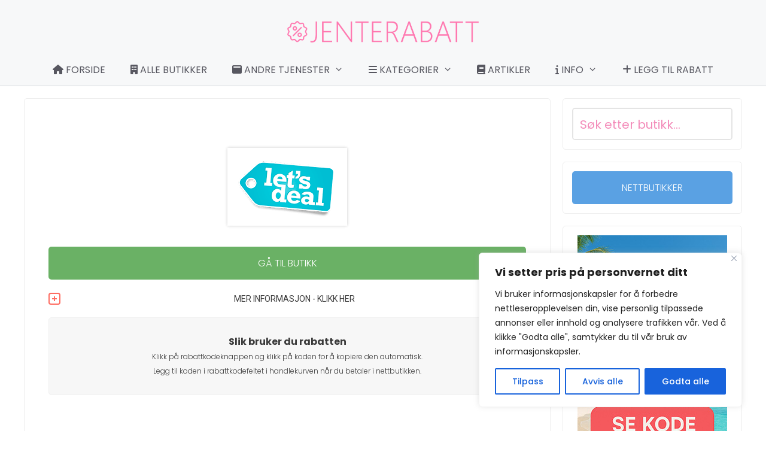

--- FILE ---
content_type: text/html; charset=utf-8
request_url: https://www.google.com/recaptcha/api2/anchor?ar=1&k=6LfzWrEUAAAAAHn9ivLLlCsflfvtjKWa0oVX37HS&co=aHR0cHM6Ly93d3cuamVudGVyYWJhdHQuY29tOjQ0Mw..&hl=en&v=N67nZn4AqZkNcbeMu4prBgzg&size=invisible&anchor-ms=20000&execute-ms=30000&cb=51hpv8gzkuik
body_size: 48977
content:
<!DOCTYPE HTML><html dir="ltr" lang="en"><head><meta http-equiv="Content-Type" content="text/html; charset=UTF-8">
<meta http-equiv="X-UA-Compatible" content="IE=edge">
<title>reCAPTCHA</title>
<style type="text/css">
/* cyrillic-ext */
@font-face {
  font-family: 'Roboto';
  font-style: normal;
  font-weight: 400;
  font-stretch: 100%;
  src: url(//fonts.gstatic.com/s/roboto/v48/KFO7CnqEu92Fr1ME7kSn66aGLdTylUAMa3GUBHMdazTgWw.woff2) format('woff2');
  unicode-range: U+0460-052F, U+1C80-1C8A, U+20B4, U+2DE0-2DFF, U+A640-A69F, U+FE2E-FE2F;
}
/* cyrillic */
@font-face {
  font-family: 'Roboto';
  font-style: normal;
  font-weight: 400;
  font-stretch: 100%;
  src: url(//fonts.gstatic.com/s/roboto/v48/KFO7CnqEu92Fr1ME7kSn66aGLdTylUAMa3iUBHMdazTgWw.woff2) format('woff2');
  unicode-range: U+0301, U+0400-045F, U+0490-0491, U+04B0-04B1, U+2116;
}
/* greek-ext */
@font-face {
  font-family: 'Roboto';
  font-style: normal;
  font-weight: 400;
  font-stretch: 100%;
  src: url(//fonts.gstatic.com/s/roboto/v48/KFO7CnqEu92Fr1ME7kSn66aGLdTylUAMa3CUBHMdazTgWw.woff2) format('woff2');
  unicode-range: U+1F00-1FFF;
}
/* greek */
@font-face {
  font-family: 'Roboto';
  font-style: normal;
  font-weight: 400;
  font-stretch: 100%;
  src: url(//fonts.gstatic.com/s/roboto/v48/KFO7CnqEu92Fr1ME7kSn66aGLdTylUAMa3-UBHMdazTgWw.woff2) format('woff2');
  unicode-range: U+0370-0377, U+037A-037F, U+0384-038A, U+038C, U+038E-03A1, U+03A3-03FF;
}
/* math */
@font-face {
  font-family: 'Roboto';
  font-style: normal;
  font-weight: 400;
  font-stretch: 100%;
  src: url(//fonts.gstatic.com/s/roboto/v48/KFO7CnqEu92Fr1ME7kSn66aGLdTylUAMawCUBHMdazTgWw.woff2) format('woff2');
  unicode-range: U+0302-0303, U+0305, U+0307-0308, U+0310, U+0312, U+0315, U+031A, U+0326-0327, U+032C, U+032F-0330, U+0332-0333, U+0338, U+033A, U+0346, U+034D, U+0391-03A1, U+03A3-03A9, U+03B1-03C9, U+03D1, U+03D5-03D6, U+03F0-03F1, U+03F4-03F5, U+2016-2017, U+2034-2038, U+203C, U+2040, U+2043, U+2047, U+2050, U+2057, U+205F, U+2070-2071, U+2074-208E, U+2090-209C, U+20D0-20DC, U+20E1, U+20E5-20EF, U+2100-2112, U+2114-2115, U+2117-2121, U+2123-214F, U+2190, U+2192, U+2194-21AE, U+21B0-21E5, U+21F1-21F2, U+21F4-2211, U+2213-2214, U+2216-22FF, U+2308-230B, U+2310, U+2319, U+231C-2321, U+2336-237A, U+237C, U+2395, U+239B-23B7, U+23D0, U+23DC-23E1, U+2474-2475, U+25AF, U+25B3, U+25B7, U+25BD, U+25C1, U+25CA, U+25CC, U+25FB, U+266D-266F, U+27C0-27FF, U+2900-2AFF, U+2B0E-2B11, U+2B30-2B4C, U+2BFE, U+3030, U+FF5B, U+FF5D, U+1D400-1D7FF, U+1EE00-1EEFF;
}
/* symbols */
@font-face {
  font-family: 'Roboto';
  font-style: normal;
  font-weight: 400;
  font-stretch: 100%;
  src: url(//fonts.gstatic.com/s/roboto/v48/KFO7CnqEu92Fr1ME7kSn66aGLdTylUAMaxKUBHMdazTgWw.woff2) format('woff2');
  unicode-range: U+0001-000C, U+000E-001F, U+007F-009F, U+20DD-20E0, U+20E2-20E4, U+2150-218F, U+2190, U+2192, U+2194-2199, U+21AF, U+21E6-21F0, U+21F3, U+2218-2219, U+2299, U+22C4-22C6, U+2300-243F, U+2440-244A, U+2460-24FF, U+25A0-27BF, U+2800-28FF, U+2921-2922, U+2981, U+29BF, U+29EB, U+2B00-2BFF, U+4DC0-4DFF, U+FFF9-FFFB, U+10140-1018E, U+10190-1019C, U+101A0, U+101D0-101FD, U+102E0-102FB, U+10E60-10E7E, U+1D2C0-1D2D3, U+1D2E0-1D37F, U+1F000-1F0FF, U+1F100-1F1AD, U+1F1E6-1F1FF, U+1F30D-1F30F, U+1F315, U+1F31C, U+1F31E, U+1F320-1F32C, U+1F336, U+1F378, U+1F37D, U+1F382, U+1F393-1F39F, U+1F3A7-1F3A8, U+1F3AC-1F3AF, U+1F3C2, U+1F3C4-1F3C6, U+1F3CA-1F3CE, U+1F3D4-1F3E0, U+1F3ED, U+1F3F1-1F3F3, U+1F3F5-1F3F7, U+1F408, U+1F415, U+1F41F, U+1F426, U+1F43F, U+1F441-1F442, U+1F444, U+1F446-1F449, U+1F44C-1F44E, U+1F453, U+1F46A, U+1F47D, U+1F4A3, U+1F4B0, U+1F4B3, U+1F4B9, U+1F4BB, U+1F4BF, U+1F4C8-1F4CB, U+1F4D6, U+1F4DA, U+1F4DF, U+1F4E3-1F4E6, U+1F4EA-1F4ED, U+1F4F7, U+1F4F9-1F4FB, U+1F4FD-1F4FE, U+1F503, U+1F507-1F50B, U+1F50D, U+1F512-1F513, U+1F53E-1F54A, U+1F54F-1F5FA, U+1F610, U+1F650-1F67F, U+1F687, U+1F68D, U+1F691, U+1F694, U+1F698, U+1F6AD, U+1F6B2, U+1F6B9-1F6BA, U+1F6BC, U+1F6C6-1F6CF, U+1F6D3-1F6D7, U+1F6E0-1F6EA, U+1F6F0-1F6F3, U+1F6F7-1F6FC, U+1F700-1F7FF, U+1F800-1F80B, U+1F810-1F847, U+1F850-1F859, U+1F860-1F887, U+1F890-1F8AD, U+1F8B0-1F8BB, U+1F8C0-1F8C1, U+1F900-1F90B, U+1F93B, U+1F946, U+1F984, U+1F996, U+1F9E9, U+1FA00-1FA6F, U+1FA70-1FA7C, U+1FA80-1FA89, U+1FA8F-1FAC6, U+1FACE-1FADC, U+1FADF-1FAE9, U+1FAF0-1FAF8, U+1FB00-1FBFF;
}
/* vietnamese */
@font-face {
  font-family: 'Roboto';
  font-style: normal;
  font-weight: 400;
  font-stretch: 100%;
  src: url(//fonts.gstatic.com/s/roboto/v48/KFO7CnqEu92Fr1ME7kSn66aGLdTylUAMa3OUBHMdazTgWw.woff2) format('woff2');
  unicode-range: U+0102-0103, U+0110-0111, U+0128-0129, U+0168-0169, U+01A0-01A1, U+01AF-01B0, U+0300-0301, U+0303-0304, U+0308-0309, U+0323, U+0329, U+1EA0-1EF9, U+20AB;
}
/* latin-ext */
@font-face {
  font-family: 'Roboto';
  font-style: normal;
  font-weight: 400;
  font-stretch: 100%;
  src: url(//fonts.gstatic.com/s/roboto/v48/KFO7CnqEu92Fr1ME7kSn66aGLdTylUAMa3KUBHMdazTgWw.woff2) format('woff2');
  unicode-range: U+0100-02BA, U+02BD-02C5, U+02C7-02CC, U+02CE-02D7, U+02DD-02FF, U+0304, U+0308, U+0329, U+1D00-1DBF, U+1E00-1E9F, U+1EF2-1EFF, U+2020, U+20A0-20AB, U+20AD-20C0, U+2113, U+2C60-2C7F, U+A720-A7FF;
}
/* latin */
@font-face {
  font-family: 'Roboto';
  font-style: normal;
  font-weight: 400;
  font-stretch: 100%;
  src: url(//fonts.gstatic.com/s/roboto/v48/KFO7CnqEu92Fr1ME7kSn66aGLdTylUAMa3yUBHMdazQ.woff2) format('woff2');
  unicode-range: U+0000-00FF, U+0131, U+0152-0153, U+02BB-02BC, U+02C6, U+02DA, U+02DC, U+0304, U+0308, U+0329, U+2000-206F, U+20AC, U+2122, U+2191, U+2193, U+2212, U+2215, U+FEFF, U+FFFD;
}
/* cyrillic-ext */
@font-face {
  font-family: 'Roboto';
  font-style: normal;
  font-weight: 500;
  font-stretch: 100%;
  src: url(//fonts.gstatic.com/s/roboto/v48/KFO7CnqEu92Fr1ME7kSn66aGLdTylUAMa3GUBHMdazTgWw.woff2) format('woff2');
  unicode-range: U+0460-052F, U+1C80-1C8A, U+20B4, U+2DE0-2DFF, U+A640-A69F, U+FE2E-FE2F;
}
/* cyrillic */
@font-face {
  font-family: 'Roboto';
  font-style: normal;
  font-weight: 500;
  font-stretch: 100%;
  src: url(//fonts.gstatic.com/s/roboto/v48/KFO7CnqEu92Fr1ME7kSn66aGLdTylUAMa3iUBHMdazTgWw.woff2) format('woff2');
  unicode-range: U+0301, U+0400-045F, U+0490-0491, U+04B0-04B1, U+2116;
}
/* greek-ext */
@font-face {
  font-family: 'Roboto';
  font-style: normal;
  font-weight: 500;
  font-stretch: 100%;
  src: url(//fonts.gstatic.com/s/roboto/v48/KFO7CnqEu92Fr1ME7kSn66aGLdTylUAMa3CUBHMdazTgWw.woff2) format('woff2');
  unicode-range: U+1F00-1FFF;
}
/* greek */
@font-face {
  font-family: 'Roboto';
  font-style: normal;
  font-weight: 500;
  font-stretch: 100%;
  src: url(//fonts.gstatic.com/s/roboto/v48/KFO7CnqEu92Fr1ME7kSn66aGLdTylUAMa3-UBHMdazTgWw.woff2) format('woff2');
  unicode-range: U+0370-0377, U+037A-037F, U+0384-038A, U+038C, U+038E-03A1, U+03A3-03FF;
}
/* math */
@font-face {
  font-family: 'Roboto';
  font-style: normal;
  font-weight: 500;
  font-stretch: 100%;
  src: url(//fonts.gstatic.com/s/roboto/v48/KFO7CnqEu92Fr1ME7kSn66aGLdTylUAMawCUBHMdazTgWw.woff2) format('woff2');
  unicode-range: U+0302-0303, U+0305, U+0307-0308, U+0310, U+0312, U+0315, U+031A, U+0326-0327, U+032C, U+032F-0330, U+0332-0333, U+0338, U+033A, U+0346, U+034D, U+0391-03A1, U+03A3-03A9, U+03B1-03C9, U+03D1, U+03D5-03D6, U+03F0-03F1, U+03F4-03F5, U+2016-2017, U+2034-2038, U+203C, U+2040, U+2043, U+2047, U+2050, U+2057, U+205F, U+2070-2071, U+2074-208E, U+2090-209C, U+20D0-20DC, U+20E1, U+20E5-20EF, U+2100-2112, U+2114-2115, U+2117-2121, U+2123-214F, U+2190, U+2192, U+2194-21AE, U+21B0-21E5, U+21F1-21F2, U+21F4-2211, U+2213-2214, U+2216-22FF, U+2308-230B, U+2310, U+2319, U+231C-2321, U+2336-237A, U+237C, U+2395, U+239B-23B7, U+23D0, U+23DC-23E1, U+2474-2475, U+25AF, U+25B3, U+25B7, U+25BD, U+25C1, U+25CA, U+25CC, U+25FB, U+266D-266F, U+27C0-27FF, U+2900-2AFF, U+2B0E-2B11, U+2B30-2B4C, U+2BFE, U+3030, U+FF5B, U+FF5D, U+1D400-1D7FF, U+1EE00-1EEFF;
}
/* symbols */
@font-face {
  font-family: 'Roboto';
  font-style: normal;
  font-weight: 500;
  font-stretch: 100%;
  src: url(//fonts.gstatic.com/s/roboto/v48/KFO7CnqEu92Fr1ME7kSn66aGLdTylUAMaxKUBHMdazTgWw.woff2) format('woff2');
  unicode-range: U+0001-000C, U+000E-001F, U+007F-009F, U+20DD-20E0, U+20E2-20E4, U+2150-218F, U+2190, U+2192, U+2194-2199, U+21AF, U+21E6-21F0, U+21F3, U+2218-2219, U+2299, U+22C4-22C6, U+2300-243F, U+2440-244A, U+2460-24FF, U+25A0-27BF, U+2800-28FF, U+2921-2922, U+2981, U+29BF, U+29EB, U+2B00-2BFF, U+4DC0-4DFF, U+FFF9-FFFB, U+10140-1018E, U+10190-1019C, U+101A0, U+101D0-101FD, U+102E0-102FB, U+10E60-10E7E, U+1D2C0-1D2D3, U+1D2E0-1D37F, U+1F000-1F0FF, U+1F100-1F1AD, U+1F1E6-1F1FF, U+1F30D-1F30F, U+1F315, U+1F31C, U+1F31E, U+1F320-1F32C, U+1F336, U+1F378, U+1F37D, U+1F382, U+1F393-1F39F, U+1F3A7-1F3A8, U+1F3AC-1F3AF, U+1F3C2, U+1F3C4-1F3C6, U+1F3CA-1F3CE, U+1F3D4-1F3E0, U+1F3ED, U+1F3F1-1F3F3, U+1F3F5-1F3F7, U+1F408, U+1F415, U+1F41F, U+1F426, U+1F43F, U+1F441-1F442, U+1F444, U+1F446-1F449, U+1F44C-1F44E, U+1F453, U+1F46A, U+1F47D, U+1F4A3, U+1F4B0, U+1F4B3, U+1F4B9, U+1F4BB, U+1F4BF, U+1F4C8-1F4CB, U+1F4D6, U+1F4DA, U+1F4DF, U+1F4E3-1F4E6, U+1F4EA-1F4ED, U+1F4F7, U+1F4F9-1F4FB, U+1F4FD-1F4FE, U+1F503, U+1F507-1F50B, U+1F50D, U+1F512-1F513, U+1F53E-1F54A, U+1F54F-1F5FA, U+1F610, U+1F650-1F67F, U+1F687, U+1F68D, U+1F691, U+1F694, U+1F698, U+1F6AD, U+1F6B2, U+1F6B9-1F6BA, U+1F6BC, U+1F6C6-1F6CF, U+1F6D3-1F6D7, U+1F6E0-1F6EA, U+1F6F0-1F6F3, U+1F6F7-1F6FC, U+1F700-1F7FF, U+1F800-1F80B, U+1F810-1F847, U+1F850-1F859, U+1F860-1F887, U+1F890-1F8AD, U+1F8B0-1F8BB, U+1F8C0-1F8C1, U+1F900-1F90B, U+1F93B, U+1F946, U+1F984, U+1F996, U+1F9E9, U+1FA00-1FA6F, U+1FA70-1FA7C, U+1FA80-1FA89, U+1FA8F-1FAC6, U+1FACE-1FADC, U+1FADF-1FAE9, U+1FAF0-1FAF8, U+1FB00-1FBFF;
}
/* vietnamese */
@font-face {
  font-family: 'Roboto';
  font-style: normal;
  font-weight: 500;
  font-stretch: 100%;
  src: url(//fonts.gstatic.com/s/roboto/v48/KFO7CnqEu92Fr1ME7kSn66aGLdTylUAMa3OUBHMdazTgWw.woff2) format('woff2');
  unicode-range: U+0102-0103, U+0110-0111, U+0128-0129, U+0168-0169, U+01A0-01A1, U+01AF-01B0, U+0300-0301, U+0303-0304, U+0308-0309, U+0323, U+0329, U+1EA0-1EF9, U+20AB;
}
/* latin-ext */
@font-face {
  font-family: 'Roboto';
  font-style: normal;
  font-weight: 500;
  font-stretch: 100%;
  src: url(//fonts.gstatic.com/s/roboto/v48/KFO7CnqEu92Fr1ME7kSn66aGLdTylUAMa3KUBHMdazTgWw.woff2) format('woff2');
  unicode-range: U+0100-02BA, U+02BD-02C5, U+02C7-02CC, U+02CE-02D7, U+02DD-02FF, U+0304, U+0308, U+0329, U+1D00-1DBF, U+1E00-1E9F, U+1EF2-1EFF, U+2020, U+20A0-20AB, U+20AD-20C0, U+2113, U+2C60-2C7F, U+A720-A7FF;
}
/* latin */
@font-face {
  font-family: 'Roboto';
  font-style: normal;
  font-weight: 500;
  font-stretch: 100%;
  src: url(//fonts.gstatic.com/s/roboto/v48/KFO7CnqEu92Fr1ME7kSn66aGLdTylUAMa3yUBHMdazQ.woff2) format('woff2');
  unicode-range: U+0000-00FF, U+0131, U+0152-0153, U+02BB-02BC, U+02C6, U+02DA, U+02DC, U+0304, U+0308, U+0329, U+2000-206F, U+20AC, U+2122, U+2191, U+2193, U+2212, U+2215, U+FEFF, U+FFFD;
}
/* cyrillic-ext */
@font-face {
  font-family: 'Roboto';
  font-style: normal;
  font-weight: 900;
  font-stretch: 100%;
  src: url(//fonts.gstatic.com/s/roboto/v48/KFO7CnqEu92Fr1ME7kSn66aGLdTylUAMa3GUBHMdazTgWw.woff2) format('woff2');
  unicode-range: U+0460-052F, U+1C80-1C8A, U+20B4, U+2DE0-2DFF, U+A640-A69F, U+FE2E-FE2F;
}
/* cyrillic */
@font-face {
  font-family: 'Roboto';
  font-style: normal;
  font-weight: 900;
  font-stretch: 100%;
  src: url(//fonts.gstatic.com/s/roboto/v48/KFO7CnqEu92Fr1ME7kSn66aGLdTylUAMa3iUBHMdazTgWw.woff2) format('woff2');
  unicode-range: U+0301, U+0400-045F, U+0490-0491, U+04B0-04B1, U+2116;
}
/* greek-ext */
@font-face {
  font-family: 'Roboto';
  font-style: normal;
  font-weight: 900;
  font-stretch: 100%;
  src: url(//fonts.gstatic.com/s/roboto/v48/KFO7CnqEu92Fr1ME7kSn66aGLdTylUAMa3CUBHMdazTgWw.woff2) format('woff2');
  unicode-range: U+1F00-1FFF;
}
/* greek */
@font-face {
  font-family: 'Roboto';
  font-style: normal;
  font-weight: 900;
  font-stretch: 100%;
  src: url(//fonts.gstatic.com/s/roboto/v48/KFO7CnqEu92Fr1ME7kSn66aGLdTylUAMa3-UBHMdazTgWw.woff2) format('woff2');
  unicode-range: U+0370-0377, U+037A-037F, U+0384-038A, U+038C, U+038E-03A1, U+03A3-03FF;
}
/* math */
@font-face {
  font-family: 'Roboto';
  font-style: normal;
  font-weight: 900;
  font-stretch: 100%;
  src: url(//fonts.gstatic.com/s/roboto/v48/KFO7CnqEu92Fr1ME7kSn66aGLdTylUAMawCUBHMdazTgWw.woff2) format('woff2');
  unicode-range: U+0302-0303, U+0305, U+0307-0308, U+0310, U+0312, U+0315, U+031A, U+0326-0327, U+032C, U+032F-0330, U+0332-0333, U+0338, U+033A, U+0346, U+034D, U+0391-03A1, U+03A3-03A9, U+03B1-03C9, U+03D1, U+03D5-03D6, U+03F0-03F1, U+03F4-03F5, U+2016-2017, U+2034-2038, U+203C, U+2040, U+2043, U+2047, U+2050, U+2057, U+205F, U+2070-2071, U+2074-208E, U+2090-209C, U+20D0-20DC, U+20E1, U+20E5-20EF, U+2100-2112, U+2114-2115, U+2117-2121, U+2123-214F, U+2190, U+2192, U+2194-21AE, U+21B0-21E5, U+21F1-21F2, U+21F4-2211, U+2213-2214, U+2216-22FF, U+2308-230B, U+2310, U+2319, U+231C-2321, U+2336-237A, U+237C, U+2395, U+239B-23B7, U+23D0, U+23DC-23E1, U+2474-2475, U+25AF, U+25B3, U+25B7, U+25BD, U+25C1, U+25CA, U+25CC, U+25FB, U+266D-266F, U+27C0-27FF, U+2900-2AFF, U+2B0E-2B11, U+2B30-2B4C, U+2BFE, U+3030, U+FF5B, U+FF5D, U+1D400-1D7FF, U+1EE00-1EEFF;
}
/* symbols */
@font-face {
  font-family: 'Roboto';
  font-style: normal;
  font-weight: 900;
  font-stretch: 100%;
  src: url(//fonts.gstatic.com/s/roboto/v48/KFO7CnqEu92Fr1ME7kSn66aGLdTylUAMaxKUBHMdazTgWw.woff2) format('woff2');
  unicode-range: U+0001-000C, U+000E-001F, U+007F-009F, U+20DD-20E0, U+20E2-20E4, U+2150-218F, U+2190, U+2192, U+2194-2199, U+21AF, U+21E6-21F0, U+21F3, U+2218-2219, U+2299, U+22C4-22C6, U+2300-243F, U+2440-244A, U+2460-24FF, U+25A0-27BF, U+2800-28FF, U+2921-2922, U+2981, U+29BF, U+29EB, U+2B00-2BFF, U+4DC0-4DFF, U+FFF9-FFFB, U+10140-1018E, U+10190-1019C, U+101A0, U+101D0-101FD, U+102E0-102FB, U+10E60-10E7E, U+1D2C0-1D2D3, U+1D2E0-1D37F, U+1F000-1F0FF, U+1F100-1F1AD, U+1F1E6-1F1FF, U+1F30D-1F30F, U+1F315, U+1F31C, U+1F31E, U+1F320-1F32C, U+1F336, U+1F378, U+1F37D, U+1F382, U+1F393-1F39F, U+1F3A7-1F3A8, U+1F3AC-1F3AF, U+1F3C2, U+1F3C4-1F3C6, U+1F3CA-1F3CE, U+1F3D4-1F3E0, U+1F3ED, U+1F3F1-1F3F3, U+1F3F5-1F3F7, U+1F408, U+1F415, U+1F41F, U+1F426, U+1F43F, U+1F441-1F442, U+1F444, U+1F446-1F449, U+1F44C-1F44E, U+1F453, U+1F46A, U+1F47D, U+1F4A3, U+1F4B0, U+1F4B3, U+1F4B9, U+1F4BB, U+1F4BF, U+1F4C8-1F4CB, U+1F4D6, U+1F4DA, U+1F4DF, U+1F4E3-1F4E6, U+1F4EA-1F4ED, U+1F4F7, U+1F4F9-1F4FB, U+1F4FD-1F4FE, U+1F503, U+1F507-1F50B, U+1F50D, U+1F512-1F513, U+1F53E-1F54A, U+1F54F-1F5FA, U+1F610, U+1F650-1F67F, U+1F687, U+1F68D, U+1F691, U+1F694, U+1F698, U+1F6AD, U+1F6B2, U+1F6B9-1F6BA, U+1F6BC, U+1F6C6-1F6CF, U+1F6D3-1F6D7, U+1F6E0-1F6EA, U+1F6F0-1F6F3, U+1F6F7-1F6FC, U+1F700-1F7FF, U+1F800-1F80B, U+1F810-1F847, U+1F850-1F859, U+1F860-1F887, U+1F890-1F8AD, U+1F8B0-1F8BB, U+1F8C0-1F8C1, U+1F900-1F90B, U+1F93B, U+1F946, U+1F984, U+1F996, U+1F9E9, U+1FA00-1FA6F, U+1FA70-1FA7C, U+1FA80-1FA89, U+1FA8F-1FAC6, U+1FACE-1FADC, U+1FADF-1FAE9, U+1FAF0-1FAF8, U+1FB00-1FBFF;
}
/* vietnamese */
@font-face {
  font-family: 'Roboto';
  font-style: normal;
  font-weight: 900;
  font-stretch: 100%;
  src: url(//fonts.gstatic.com/s/roboto/v48/KFO7CnqEu92Fr1ME7kSn66aGLdTylUAMa3OUBHMdazTgWw.woff2) format('woff2');
  unicode-range: U+0102-0103, U+0110-0111, U+0128-0129, U+0168-0169, U+01A0-01A1, U+01AF-01B0, U+0300-0301, U+0303-0304, U+0308-0309, U+0323, U+0329, U+1EA0-1EF9, U+20AB;
}
/* latin-ext */
@font-face {
  font-family: 'Roboto';
  font-style: normal;
  font-weight: 900;
  font-stretch: 100%;
  src: url(//fonts.gstatic.com/s/roboto/v48/KFO7CnqEu92Fr1ME7kSn66aGLdTylUAMa3KUBHMdazTgWw.woff2) format('woff2');
  unicode-range: U+0100-02BA, U+02BD-02C5, U+02C7-02CC, U+02CE-02D7, U+02DD-02FF, U+0304, U+0308, U+0329, U+1D00-1DBF, U+1E00-1E9F, U+1EF2-1EFF, U+2020, U+20A0-20AB, U+20AD-20C0, U+2113, U+2C60-2C7F, U+A720-A7FF;
}
/* latin */
@font-face {
  font-family: 'Roboto';
  font-style: normal;
  font-weight: 900;
  font-stretch: 100%;
  src: url(//fonts.gstatic.com/s/roboto/v48/KFO7CnqEu92Fr1ME7kSn66aGLdTylUAMa3yUBHMdazQ.woff2) format('woff2');
  unicode-range: U+0000-00FF, U+0131, U+0152-0153, U+02BB-02BC, U+02C6, U+02DA, U+02DC, U+0304, U+0308, U+0329, U+2000-206F, U+20AC, U+2122, U+2191, U+2193, U+2212, U+2215, U+FEFF, U+FFFD;
}

</style>
<link rel="stylesheet" type="text/css" href="https://www.gstatic.com/recaptcha/releases/N67nZn4AqZkNcbeMu4prBgzg/styles__ltr.css">
<script nonce="KNhDc-WmwNAL46ixivLMBQ" type="text/javascript">window['__recaptcha_api'] = 'https://www.google.com/recaptcha/api2/';</script>
<script type="text/javascript" src="https://www.gstatic.com/recaptcha/releases/N67nZn4AqZkNcbeMu4prBgzg/recaptcha__en.js" nonce="KNhDc-WmwNAL46ixivLMBQ">
      
    </script></head>
<body><div id="rc-anchor-alert" class="rc-anchor-alert"></div>
<input type="hidden" id="recaptcha-token" value="[base64]">
<script type="text/javascript" nonce="KNhDc-WmwNAL46ixivLMBQ">
      recaptcha.anchor.Main.init("[\x22ainput\x22,[\x22bgdata\x22,\x22\x22,\[base64]/[base64]/[base64]/ZyhXLGgpOnEoW04sMjEsbF0sVywwKSxoKSxmYWxzZSxmYWxzZSl9Y2F0Y2goayl7RygzNTgsVyk/[base64]/[base64]/[base64]/[base64]/[base64]/[base64]/[base64]/bmV3IEJbT10oRFswXSk6dz09Mj9uZXcgQltPXShEWzBdLERbMV0pOnc9PTM/bmV3IEJbT10oRFswXSxEWzFdLERbMl0pOnc9PTQ/[base64]/[base64]/[base64]/[base64]/[base64]\\u003d\x22,\[base64]\x22,\x22w7TDvsOEwpxJAhQ3wqnDpMOBQ2nDu8OZSMOLwpU0UMOWQ1NZWTbDm8K7c8K0wqfCkMO3YG/CgRvDlWnCpwFyX8OALMOBwozDj8OJwr9ewqp9dnhuEsOuwo0RJ8ObSwPCj8KUbkLDqw0HVFtONVzCjcK0wpQvMAzCicKCTlTDjg/CucKkw4N1EcO7wq7Ck8KuRMONFVHDs8KMwpMtwqnCicKdw6rDkELCkm4pw5kFwrAHw5XCi8KSwq3DocOJd8KPLsO8w4R0wqTDvsKTwpVOw6zCmSVeMsK/L8OaZXXCt8KmH1jClMO0w4cWw5Jnw4MWN8OTZMKuw7MKw5vCh0vDisKnwprCosO1Gwkaw5IAVMKBasKfecKudMOqVR3CtxM4wonDjMOJwozCnlZod8K5TUg4SMOVw652woxmO2PDvxRTw5dPw5PCmsKvw50WA8O9wqHCl8O/DEvCocKvw6YSw5xew40eIMKkw5F9w4N/MynDux7ClcK/w6Utw7oow53Cj8KHNcKbXyfDqMOCFsOJM3rCmsKsHhDDtnJkfRPDsgHDu1kwUcOFGcKewonDssK0b8Kkwro7w40QUmEuwqEhw5DCgcORYsKLw68owrY9HsK3wqXCjcOMwrcSHcK8w6Rmwp3ChXjCtsO5w4zCm8K/[base64]/DjcOAw4vCqsOqW8OVOMKgX8OfasOSwrp5RMKyexUWwq/[base64]/CrVJ/worCtBnCtxMOw7JnHR8uw43DlVFfcELCiSxjw47CqzTCg3Ynw6xmGcOXw5nDqzrDt8KOw4QzwojCtEZywrRXV8OAQcOQbcKtY17Dsy1dD30WOcOSKQAMw5nCplzDlMKfw5TCncKIVgcGw71qw6d1XHonw4PDjizCnMO3FgvCvy/Cu3PCrsKrK2ERPU4xwqbCs8OXacKewrHCnsK+H8KdZ8KbSznCicOhFXfCmMO+HSlhw48pTH8Uw6twwoAoCcOdwrJJw6vCusOawrgLTnPCln1FLFrDhHbDn8KPw6LDs8OqA8O7wqfDjg9jw7R1acK6w5NYc3fCksKMWMKMwq8pwr5rH0QPD8OOw7HCkcOyQMKBCMOvwp/CqAQgw4bCrcK5a8KXLx7Dg1sDwoDDj8KPwpzChMKLw4laIMODwpMFNMK2PU8fwrvCsW8UZm4WDg3DsHzCrTVCRhXCiMOmw7c1eMKeJx5Fw5R2dsO5woR2w7fCrQE2IsO/wrNoUsKxw7oKa2U9w5kiwrQswoDChMKNw6fDrV1Gw5Qfw4jDjikkTsOzw51uAsKECkfCjgbDmHJHUcKpe1DCoxRkMcK/[base64]/a8OjR8OkQV/[base64]/Du8Ofw5zCmwMKEn/Dh8Krw5wRw7PCgHI6SMKnX8KFw7F8wq02XzzCusO8woLDh2Ngw73CtB8sw6vCkWUeworDv0J/wpFtGAjCk33CmMKXwpDCrsOHwpF5w4fDmsKbUVjCpsKSbMOpw4kmwo8Sw6vCqTcwwrsswpTDuwlcw47CpsKqwr1ZYX3DvlwOwpXCqV/[base64]/DscK2w7I/W8KNNgQRw7rDk3LDj2jCoETCncOfwpkyXsK/wp/DqcKAUcKCw7pewrfCnzPDocK5TsOrwrcEwqoZcGUAw4HCkMOmYRNYwppnwpbCl1gXwql5KBVtwqwGw6vDp8OkFXo0SwDDv8O8wodMccOxwrnDscKpCsKOZcOoFcK6Hg/CnsK/wpDDksO+DBcEcg3CmXZjwr3CiQzCtcOZK8OPD8OQX0dNFMKBwq/[base64]/CpMOLJcKBwpkkWcKmwoRBw78/w7rDrcO0w45wAMOhw6LCksKPw6Jxw7jCicOgw5vCk1nCuCcTOTHDqWRodx5dJ8OAUcOmw7YSw4Bkw4TDtkgMw4kew43DpgzCgMOPw6TDq8KrH8Oiw713wrUmE0ZnA8Odwo4Yw6LDj8O8wpzCqk7DnMOXEB4GbMKXBiVZVixjVgPDlhsVwr/CtU8ARsKkD8OSw4/CsXfCuGAaw5kxC8ODBitWwppuE37DssKQw4llwrZXf0TDmVkkW8K1w4VGKMO5KBHCgcKIw5DCtz/DhcKSw4RKw6FlA8OsScOJwpfDhcO3SkHCscO4w77DlMKRNgrDtk/DnzROw6AJwq3Cg8KgM0vDiyjCisOrMnXCgcOTwpAELcOhw4k4wpsGHTcmdcKJE0jCl8OTw4haw5/CisKiw7IuXw3DjX/DoDMrw6JjwqhANBwtw65QYRPDuyYkw5/DqMKLfz1QwrZEw4d2wr/DqVrCqCTCksKCw5XDk8KgbyFZasKXwpnDvDTDgwIzC8OwB8ODw7kOCMOlwqrCjcKCwrzDr8OzNjJHTz/[base64]/CsQ0eDsOrw6ICB8OLBGhiQn4UwqwywrYnwp3DusKhZcOYw7TDu8OeehwLDkrDusK1wrwkw7N6wpPDuSLCmMKjwqBWwp7CkwPCp8OMSRwxAlvDusOlFgVLw6/DriLCmMOGw7JEa0EYwoISB8KPYMO6w40Ywqc7RMO7w7PCgcKVAsK8w6YyEjvDtXcfEsKaeUPCgXA9w4HDlmIWwqYDP8KXYknCpyTCtsOaXHTDkFgFwppnT8KZIcKLXGwBXVTCs0/Cn8KMTH/DmhnDpWQHccKIw49Yw6/CisKTaAJvAnA/[base64]/dMOXwp7Dv8OxC13DuHvDoCFgOsKrwrDDosKewpfDvGQIwoXDtcOndcO5w7AfFg3CssOeQD8Iw63DkBvDlTx3wqU4HBFFF1fDolDCm8O+IiDDuMKswrQtT8OGwoTDm8Oew5DCrsKMwq/Ch0LCskPDn8OIbFnCpsOZT0DDjMOtwozCuVPDhMKBBwbCu8KyfcKGwqjCnRDCjCQIw7sPA0PCh8KBNcKBe8OZc8OUfMKJwocmdUjCiT/Cm8OZIsKVw7HDtinCkncDw5zCk8OJwp7CtsKhPnfClsOqw6MwCjDCq8KLC3VHYXfDu8KxQhoQbcKMf8OBMMOew6LCjMOjUcODRcOtwpsib3DCtcKlwpDCjcO5w44EwpnCt21JJsOqBgTCnMOjdyVTwo9hwpB6J8Omw5MIw6FuwqbCoF7DtsKUAsOxw5Z3w6Nrw4/DuH0mw73Dr1vCgcOCw4VyXh9/wrjDnEJfwq1VfcOkw7jDq1xtw5/DnsKZH8KwND/CuijDt0h7wplqw5QGCsOHdGVswq7CtcOvwp7CqcOUw53DmsOMCcKMO8KwwprCssOCwprDqcKsdcKHwoMuw5xuUMOywqnCtcO6w6jCrMKkw7bCrFRlwpbChyQRJhfDtzTCvjVWwr/[base64]/Dr8KnYWLDhsO0NcK/w4nDi8OjXsOiMcKdRGTCsMOSb3B6w5V+AcKqEcKsw5nDkAFILVbDjkwuw6kuw44ebCpoPMK4PcOZwqEKw5lzwop0fMOUwrBNw4YxHMKZW8K1wqwFw6rDosOgNwJiGxHCvMKMwr/[base64]/CksKaD8OIw6tgdsKaJRPCpmTCvcK3wr3CqiNlOMOuw78XT1I8bHDCmsOfQ3TDkMKAwodMw5gWcnbDrShEw6LDksKuw57DrMKhw7tHB30kNB49JjnDpcKqY1gjw6HDhS7DmkMAwqlNwpoiw5DCo8O2wppywqjDhcKlw7/CvUzDtzvCtxRxwrdwHTPCtsOVw5PCjcKew4HCjcOCfsKifMOOw5fDohvDkMKVw4BWwobDnSRjw7PDvsOhLSAGwrLCvxHDtB7CusO+wq/Cuj8jwqFQwr7CvMOUIMKSWMOUYnVzJDkRQ8Kbwosuw7MEfRJqT8OKNXwPPzzDjjp8C8OVKwt/K8KKMlPCvSHChVgZw6pvw5jCr8O6w7RbwpnDlCQIBjFmwrfCm8Ocw6nCum3CjSDDtMOAwrhew6jCsB5RwqrCjAnDvcKow7LDrEUkwrg1w6dfw4TDu1vDkkrDk0fDtsKrNQ/Dj8KPw57Dsx8Lw4gxPcKDwoFfPMOTfMOAw7vCo8ONLwnDhsKyw5pRwq9zwofCqWgbIGHDt8O2wqjDhCltWsKTwovCuMKzXRzDtsOEw5ZQaMOSw5gkOsKqw7QrOMKvdDzCuMKrAcOMWlLDrUtlwqQmR3nCs8K8wqPDtsOHwq/[base64]/W15+CMKVPyDDh8Kfwp/CnsOzcMKkwr3DqXbCk8KAwrXDgxRLw67CicKNBMO8DsKUcmR4OMK5TQ4sG2LCgDZ7wrELfBxcT8KLw5rDq1XDtmrDmcOjBMKUS8OvwrzCisK4wrbCiAk4w7lMw70HZ1U0woTDi8KbOGQzecKXwqpUR8OtwqfDty/DlMKKMMKNasKWQcKPccK5wphPwpR/w6Q9w44Owrk+XR/[base64]/RcKjG8KLelzDn8OYU0ZcwrPCoMOFwo7CuGjCn0fCjMOhwpnCnMK1w5UJwr/DusO8w7XCmA1GNsKwwpjCrsKqw5wXO8OHw7fCp8KFw5E4DcOjLwPClkkawozDpsORcm/DlH5rwr0rJwFaVE7CssO2eiAMw481wr0lZTBORlQ0w4bDqMKNwr5zwrsGFG5FUcKRP0Z6PsK9woXCosKkQsKpRsO1w5fDp8KgKMOeP8KWw4wOwqwfwoHCm8Kvw6M/woxvw5HDmMKTK8K4R8KYehvDisKUwrAgKF/CsMOgKGzCsCjCtjfCvi8kWQrCglbDrWpjJG9RZ8KScMOJw65vPk/CrVUfD8O4dWVDwqEvwrXDh8KuC8OjwqnDqMKBwqBew651ZsKFDzzCrsOgFMOXwofDmEzDkMKmwp8kW8KsDWvDncKyK1h9TsO0w7TCjF/CnsOCHh0kwp3DgDPDqcOywonDjcOOUlTDosKGwrjDuVXCuWECw6fCr8KQwqQ/w4otwrPCvMK6woXDvULChMKYwonDjHl4wrd7wqAGw4vDq8KNbsKFw5JuDMKDS8KocCLChsOCwqIwwqTCkznDmWkPHDnCgzs6wpzDiQs4aifChyHCscONXMOOwpBJeRjDncKBDEQfw6LCoMOyw5DCmsK7ZcOuwoQcJUTCssOzaX0lw4fDmkHCj8Ohw63Do3/DqjXCv8KoRm9jNsKxw4YBEQ7DgcKDwrEvNlXCnMKLOcKiLgUwEMKONhoDF8K/[base64]/DusOxIRx1w7NSFMKWHcOpbHAnw6wlcsObw4nCgsKsRhLCjcOhN10kw5MMVT5SesKKwrXCnmggLsOew5jCi8KawrnDllPCjsO7w7PDocO/[base64]/DmFASL8OffsO7H8KNLhLCqMO2HSnCsMK1wqLCh17CqFF+RcOIwrbDhj06UBp1w6LCm8OCwod2w7E9w67ChhxtwozDi8OMwpZRAm/[base64]/DqkjCqMOow6pwwr7Dmip/BFo7EHhNw58Ww4fCihDClS/Dq2Rhw7ImBkQTEzTDsMOYFcO0w48mDxhURQ/[base64]/DoBEswpHDpSLDqRl+w77DikrDmwvCosKcw7obL8O3GcK4wo3Dk8K8fWgEw7fDrcOcMRIKXMOeaTvDghcmw5PDi2dyYMONwqB9DhbDpn9Pw73Ds8ONw4cjwqlUwrfDssO/wr9SP0XCqyxWwpFow5bCi8OVcsK/w6jDs8KeMjh0w68dHMKeIBXDgGRuaG7CtcKjC0zDscKkwqHClDJdw6DDu8OhwqEUw6nCt8OVw4XClMK+MsKcUGFqaMOiwoMlWFrClMODwo3DqG3Cu8OMw7TCm8OUeEpXODLCrSHDhcKFOznClQ7DqxvCq8KSw4p6w5tqw7/CjsOpwqjCgMKHIUfDlMKJwo5pLFxqwo0uIMKmMcKtHMObwop6wpPChMOLw7x/CMK/w7jDs3t9wobDjMOPacOqwqk3VMOaYcKVHcOaQMOMwoTDlH7DqsKuFsK1RF/Cll7Dh1oJwpdkwoTDnmHCozTCn8KOVcOXax7CuMObAcKND8OhCyXDhMOBwonDvVlwHMOVCMOmw6bDvSDDmcORwp/ClMKVYMKcw5XCpMOOw5zDtlImD8KqfcOAIAZUbMOPWjrDlD/DisKkJsKUR8KowpXCqcKhBADCksK5wpbCuwxCw5XCkUU/QsOwECVnwr3DrBLCu8KKw5DCo8Kgw44YKcOJwpfClcKqMcOuw7plwqDDqMKKw5nCvsKmGBl/wpRqd1LDjl/CqHrCqgHDsGfCrsOxHRcxwqDDsVfCnGJ2cgXClsK7SMK4wqHDrcKgHMKGwqnDhsKvw5tRI0lkF1J2fVwVw5nCjMKHwpbDrk9xBiwpw5PCugZ3DsOCE1s/ZMOmKw4CSiXDmsOSwoYvbkbDuEvChmXCmsOJUcKpw40IesKVw7jDlXHCkxTCuCLCvMK/D0Ziw4dnwpnCinvDlj4Ow5ROLCEaeMKWDMOlw5bCosK5QFjDksKWRMOewplXfcKHw7waw5TDkxoafMKmYwRtZcOzwoFHwpfCggHCt3wtD1TDrsK9wrsmwqzCmUbCocKowqcWw45RIjDCjjJvwq/[base64]/wpUVeiFiwr/DqibDtsOHT8KrGWrDi8Kiw7PCgEsowosMccOUw502w6RbAsKwAcOYw4xzP2wbZMOcw5hAV8KDw5vCpcKDH8KzBsOIwpLCkm8SEyckw6B/fXbDmQbDvE1ywrTDjlgQWsOnw53DnMO/wqEkw53Dg2oDIsOLYMOAwqQVw4rDrMOWwqfCgcKjwqTCm8Kvb2fCth55McKjBQ1yK8OdEsKIworDvMOxVTXCvlzDjSLCowNQw5FKw5QuIMOLwrLDq3sIPwJ/[base64]/CsGnDrWp/JMOvIT4aVVbDgHkqB27DvBvDj8Ojw7/CslpfwqvCpGINQWEie8Oywo4Uw61dw4V2fW/Dqn4CwpQEQX3CpQjDpDTDhsOFw5jCtgJgXMOkwqPDrMO1BVhVfVh1wq0ebcOjw4bCo399wqBXajsww6F5w67CgTECWSt0w7hDfsOYFcKcw4DDocOKw6Vww6PCnVPDisOYwrpHKsK5wpUpw694YQ8Kw4ExMsK0NkXCqsOBPsObIcKtI8O3ZcOAakDDvsK/FMOxwqQ9Yks4wrXDhkXDuCjCn8OPACDDjGIuwrlcNsK2wrJvw7BFQ8KYMsOrVSMYMBQZw4IywpvDmR/DmQMlw47CsMOwQCcQbcO7woTCr1ofw4wfIcO7w7TCnMORwqbCskHCkV8eYlsuf8KWRsKSRcOLa8KuwqRkw6N7w5MkV8KQw65/[base64]/woF+w4TDridBwqZmRsOkwrIUw6lKw4fCmwRhw5xAwojCmWxlAsO+AsOXPD7DqVRYWsO6w6BSwrbCvxpcwrVvwr4seMK3w5RLwpPDu8KkwqI2WhDCtU/Ci8KvZ1DCl8OiH1DCiMKewrQaZ3EgOFtAw7sOQMKRH2MCJnUACsOUJcKow4oibCnCnksYw4l8wp1Rw6/Ch1PClMOMZHYyLMKBE0VzOxbDvFQyIMKSw7FxVcKycULChjE0C1XDtMOjw5HDqsKJwp3DlUrDjsONHV/CoMKMw77Dg8K6woJBKVZHw7cDH8OCw45jw4xtMMKyJm3DuMK3woDCncOBwpfDjFZ0w4QpF8Ocw5/[base64]/Cv8KJwoXDoQtXwr7Dj8KPw6BRw4BHw5XDvG82DmrCrsOjbcO6w61fw5/Dr0nCjnQCw7Rewp3CtXnDoAFIE8OILm3CmsOLG1bDoCgKfMOYwoPDq8OnVcK4BENYw4xrcsKqw6zCk8KNw6jCo8KqAC4hwpDDnzBOJMOOw77CmFpsEHDDu8OMw506w4LDlARbB8KowrfCuDrDqm5FwonDmsOtw7TDosOtw7lCUMO/ZHwWV8OJaQhVKjFWw6fDki9IwoBIwrVJw6HDoV0Sw4bCpm8Lw4d6wpEjBQDDgcKsw6h2w6cUYi9Ew7E6w67CisKmETxkMCjDkQfCgcKjwoLDqR5Rw50ew5LCsRLChcKJwo/CkVhJwop1wppfL8Kpwo3CqjLDiFEMUFU5wrfCjQDDvA7DhD5/wqnDjXbCtEQqw4c+w6rDpRjCuMKDXcK2wrjCg8OHw5cLNB91w7hoLcK7w67CoGzCoMKzw6wSwp7Ch8K6w5TCryBFwo/DqBNHIsOOGgdkwp7Dv8Ogw6jDjhJcfsK+E8Ozw58bcsOQMDBmw5Yle8Ojw6xQwpgxw7DCqEwZw7jDkcK6w7LCucOubGMSEsOzJ0vDq2HDvDhZwp3Cl8Kyw7XDgT7Dj8Omez3Do8OewofCvMO1MxLCpH7CsWs3wp3Dv8KxHMKBc8Kvw6Fhw4/[base64]/CqcKFw7Zww7jCgCIDw5FVMcKSwr7DqMKEMMKewqrCicKPw5cXw4paDExtwqEaIRPCp3jDgsOxMHjCikTDiyJDHcOfwoXDkkAhwq3CvMK/cFFQw7XDgMKResKGdifCiBrCihRRwpFpbW7CmcONw61OXlzCtkHDtsOqAx/[base64]/DoGLDosOjwqQiG2gVw67DlMK1w4JrKzFIw7zCuXfCo8OWQsKkw73CoXtvwo4wwrpBw7jCusOnw6EBWhTClW/DiyfDn8OTXMKMw5s4w5vDicOtJy3Cj2vCon3Cs1HDocK4QMOZKcKkaWrCucO8w5DChsONSMKPw7jDucO8WsKTGcKeKMONw5gDZcOOAMO8w4PCkcKHw6QBwqpewoQUw7Y3w4nDoMK+w77CisKSfgMvBy5RKm5/[base64]/CthvDgMOyZ09ww5VNw411w6XDjcOMXycmTcKXwrbCgA7DgXrCj8KRwqHDhkxdXXUOwrd4w5XCjx/Dqx3CtyBBwr/[base64]/Dvx/DkWcFAMKLdRHDgsKhwpVmwpsZdMKEwpjCpDDDqsOMK1jCt04/DMKhUsKeIj7CsB/CsyPDt1h3dMKuwr7DtGNrE2RbUx99eUZpw49fWA/DnXfDmMKnw6rCgTwdbnzDkhg/BX7ClMO+w7AoScKBZyQawqUWa3Zxw47Di8OHw6HCvgwKwoB/VxkEw4BWwpjCmyB+wrVVN8KBwrPCpcOGw549wqpQIsO0w7XDm8KPE8KiwqXDsUTCmRfCr8Obw4zDnjUcbBcZwp7CjT7DjcOTUBHCqj8Qw6DDv0LDvyk8w5kKwoXDlMOiwpIqwq7CqhPDmsOZw78nGk0HwqcOK8K9w6vDg0/DnEzCmzjCkMOuw7VZwr/Dn8O9wpPDrCBhQsOzwp7DkMKFw40dMmTDtsO0wqM5d8Kgw6vCrMK/w6PCvMOzw5bCnk/[base64]/CoAVoPMOESi4Aw69Kw5XDqAzCusK1woE0w5nDrMK1eMOgD8KpScKlQMOlwo0Kf8OINGkYVMKEw7DDpMOTw6XCp8K4w7/CvsOfBWVkJkPCpcK1EXJvXwd+cTdHw5rCgsKUABDCl8OwblnDnncXw44ww6zDtsOmw5ddL8OZwpE3WiLDisOfw6NPAzjCnHFVw7jDjsOAw7XCj2jDpz/[base64]/DtcKqfsKcThYocsOJVMKgwr7Dq8OWwpXDvsK5ajbCtcOoD8K0wrnChMOgY2TDjEYwwojDucKHWg/CqcOrworDgSnCl8O8KMOPUMOyMcOEw4LChMOBfcOhwqJEw7peDcOvw6J/wpcXRFdow6RGw4jDlsOzwrB2wobDssOEwqtCw7vDkXrDlMOIwqvDrWJKasKlw5DDsHRcw6h8cMOzw5kMO8KgEjJ4w7caRMOOEAwkw4sXw75rw7debw9QEgLDl8KJXAfCqRAsw73ClMKlw6/DsGDDqWTChMKyw5glw57DsWRrAMK9w40Lw7DCrjjDjjDDicOqw5PCpxvDjsOnwpvCvGDDgsOpwq3CssKIwqLDv10TA8ONw649w5PCgsOuYnHCosOtXlPDsCHDuUM0w7DDmkPDqnDDm8ONTE/DmMOEw4Z2XcK6LyAJJRTDkFkZwqJ9NkTDmAbDmcKxw7ouwp1Ew5pgH8Odw6heMsK9woMBdSMBw7XDkMOiBsKQQBECwqU1bcKUwrYnHxVhw5jDnsO3w64yTlfCocOYHMO8wpzCm8KJw4nDvz7CsMOmNQHDtF/CpGjDhXlSI8Kpw4rCmRPDolsjG1HDkjQMwpPDucOUIUIaw6hUwpEFwpnDgcOSw7slw600wqHDosO8JsOUccKzIMK+wpjDucK1w78easOoU0xYw6vCjsKKSXVwXnpPI2xYw7jDm0MBQwMcbz/DhwrDoSXCjVspwrDDizMGw63CpQXChcKdw4kielJgMsK5emLDocKRw5U7ThHDuVMAw6nCl8KlU8O0ZhnDiSlPw78cwrF9NcKnAcKJw67CjsOWw4ZPFzsHeAHDi0fDqT3CssK5w4I3X8KJwr7DnU8pBVvDtm/DrMK4w4XCpSoZwq/DhcOSMsKGcxk6w67Dk2sZw74xV8OmwonDs0PCo8KJwrV5MsOkw5PCoDTDjwHDvMK+DDtXwpoxKC1sW8Kbw7cEFyPCmcOowq8Qw7XDs8O8HBAFwqhBwoXCp8K/fhFgaMOUHEd/[base64]/Cq1fDniohwrnDpTjDkA4UbCLDjU9ew4PDkMOYw6vCtSpsw7HCqMKRw4bCqX4hGcO9w7hSwrFkasOxPgXCqsOFAsKHDFDCvMKMwoBYwo8VC8K/woHCsw0Ew7vDp8OqBATCoUcOw4kQwrLDnMOEw5gvwpzCi1ARw6Y9w4kKdX3CiMOkVsO/O8O1FcKCfMKrAlJ+agZWZl3Cn8OPw7/CnnxSwoRAworDlcOxbcKzwqvChS8TwpVmVjnDpS/DhQobw6wnJzbCvQQswp9xw6hqN8KKQER2w7BwVcO2BhkFw7Zrw7vCi20Vw7gOw4Vvw5vDsyxcFwh1OMKpesKzNcKtIUoNWsOvwprCtsOnw4M1FcK+G8K+w5/Dr8OsLcOdw5HDiHR7AsKBbmk3bMKMwopuVCvDl8KCwpt/YUNOwqlAT8Oew5ZBZMOEwpbDsmJwVloQw4cMwpMQHGIwWMO8JMKiJlTDp8OXwpPCsWhaAMKjdAQMwpvDrsOvLcKQXMKvwq9LwoHClTUfwq8cUlvDpWADw5wfE3/[base64]/dwptDsKUw5/DvsORPiJEYRBgworCuyrClU3DvMOvNyYnBcKEHMO4wop1DcOqw7XCsBvDlxPDlxjCrGplwrZORFxpw6/CgsKJTxTDicOiw4LDoWt/wr02w5DCgCHCjcKSL8KPw7LCgMKZw7jCkCbDhMOhw64yKUjDmsOcwpXCiRoMwo8WAEfDpnlTZMKKw6LDs15Aw4ZsOBXDk8K/dn5QYmEgw7nCqsOvR2LDoDVhwp0xw6DCn8OlZcKJCMK4w71Vwq9kOcK5w7DCkcKiS1bCtVPDsy92wqnChhtPF8K6eBtUJxFvwrjCv8KNDTJUfD/CkMK3wqh9w5XCmMOvVcOTQsOuw6DCgh9LG0PDtyo+wro2wpjDtsOZQnBZwpTChBlrw4PDssO5N8K2LsK1eB4owq/[base64]/wqnCu8OEYiLDqsKcNcKhMsOaw5nCsgpXZ8K0woxAO1/[base64]/CusOABiHCr8KOUy05w6TDlMKGw4hyFsKow7Iuw4ouwogaMCxCQ8KtwqxXwqzCiHPDocKURyjChzHDmcOZwoYWP3IxbDTCn8OJWMKJWcKRDcOEw6sewrvDn8OPLMOTwq52OcO/IV3DuxFGwqTCqMO/[base64]/wr1Nw6fDqsK+GMKVwqJoETsEYsKAwqVYKAI6aUUJwo3DhsOWF8KfO8OBMh7CogrCgMOtD8KiNkVAw5XDt8OXXMKjwqlsPsOAO0DCp8KdwoDCjz/[base64]/Dgx9XwrPDucO3w4VSwpdOMsKWE8O7w6TDiUVjHS15wqPDvcK6woLCl0nDkX/[base64]/[base64]/DqcO0WxDDrMKQA0sVwqVtDcO9w4nCiSLCgV/CvAPDlsK1wp/CiMOkSMKcbmPDlFZMw6NjbcOgw68TwrILBMOsXgHDr8KzP8Kbw7HDjsK9WAU2D8Knw67DonF1w43Cp1/CicK2GsOUC13DjCbCpiTCtsOOAETDhDZqwpBNCWBEBcOLwrhUJcKlw67CuG7Ci3PCrMKWw7/DvWstw7LDoSV1EsKHw6zDsz3CmxN2w4/[base64]/DrR7Ct8OAwpTDjXDCv0gVLEfDjjoRHcOswqnCnQLCtMOUJBXDqS1RARd8VsKwHVPCqsO8w41ww4IawrtwFMKuw6bDocOQwp3CqR/CjkViB8KqMsKQT1nCu8KIbnk2YsO/f1BJOx7DkcOXw7XDiU/DicKtw4Izw4IUwpQ+wpR/[base64]/w6Ftw5TDpE3Cm8O7w6A+wpcvw5PDmXd9C2rDhyDCtlV7OTIdUMKuwqNoVsO0woXCksKrD8Odwq7ChcOoORdTEA/DusOzw4kxSR7Ds29uPhoqM8O8NSzCr8KCw7QUQhpJSwTDvcOzSsOaQcKUwrzDtMOgXXvDmm/Dhxguw6nDqsOlfXjCpwUHe2LDpCgswrYVH8O8NBTDsBnDn8K9VHw/[base64]/w6jCo8OvMG5Pw77DnX/CjcOOw5PCr0DClAY1w7dFw7AHecKrw4nDp1V0wpHCgWnCtMK4BMOWw7U/MsK/eyhDNsO9wrluwrTCmiHDtsKWw4zDhMKGwqsHw6XCv1fDq8KKKMKlw5PCqMOZwpTCqjLCvHZPSGXCkQM5w64uw5/Cq23DkMK/w7bDnzoCM8Kgw7PDiMK2LsO3wqFdw7fDm8OLw4jDpsOxwoXDkMKRGTUmbzwkw61NDMO4MsK2ZQkYdGFcw5DDvcO/wqNxwp7DiStJwrFHwqHCmA/Cqg4mwqHDrArCnMKMcDYbWznCvcK5TMO9wrobV8KlwrXDo23Cl8K2GMKZECXDvAoHwpfCmgXCuBAVRcKowofDoi/[base64]/[base64]/DmMOWw6dKwoE8dS/DhMO1wp0iwrBvw4NqB8OoC8K1w67Cv8O1w40VcV/[base64]/CBAwwptbwrsPZX/DnMOlK8Kowq5Qw5F6wrolw49VwpIsw4zCjHLCjngKBcKTIAVmOsOHcMK+VAfCvjAPN35aJFoDCcKtw4xTw5EDwrrDk8O/J8KFPcOyw57Ct8KeWWLDtcKrw6PDohEiwoRIw6HCiMK9MsK1AcOUKitjwqp0TcOCHncqwr3Dtx7DsmFmwrV7MTDDjcKBJGtvXjjDk8ORwoAYMMKOw5fDnMOUw4PDrhoLXj/[base64]/Dg8KeVcKvFUjDmsO0ZMOvXsKWVUDDsBnDpsO7QXcbeMO2Q8ObwrHDv03Dlkc/wqrDp8O3c8O5w5PCq3/DtcOjw6fDosKwccO0wozDnQBjw5JAFcK2w6HDnXFCWVPDt1gRw73Ck8O7ZMOrw5zCgMOMNMKFwqdpeMOkfcOnLMK0FUwxwpRjw65rwoRNwoDDkkFkwo1lUk3ClVQ/wqDDmsOvFx0Ebn9vai/Di8O4wqvDnTFzwrc9HwxWG359woAVVl4IBkIXVXzChywTw5HDmHPClMOqw5vDv09pfWMAwqLDvmDCqsO/w6Bew6Jvw7vDjMKiwrwvTyHCtMK5wpAVwr9nwrnCkMKlw4TDglxkeyJSw4RYFnY0WivCu8KjwrRsF1RIYhYEwqPCjn7DjGHDmQDClyDDtsKUSw8Iwo/DijBHwrvCv8OcCDnDr8OaeMKtwqJTQMKowrVJa0LDkHbCjkzDkkIEw65Bw5Z4VMK/w5cCwrBYIgJBw7TCpi7Dp3oww6dHfTTCm8KxcywGwqsNVcOWEsOjwoPDrcKKVHt6wr0xw7s8FcOpw4IsOsKdw4ZILsKhwqtHQcOmw5wjI8KOL8OeDsKFJMKObsOsJnLCosK6w7kWwrnDgAPDl0HCiMKiw5IRd31yJVXCkcKXwojCkgzDlcK/[base64]/Ci1jDm0rDgUtpaWY0IcK7fMO6cMOEw5UCw74sCBbDrEImw6Z2CUTDucOOwptIT8KmwocBP3hJwphww583TcOPbBfDgXYpc8OTJDcXaMKDwq0rw53DpMO+SizDlyjDhA/Cs8OJAxjCiMOWw5nDunPCpsOMwobCtTt4w4LCisOeEBsmwp4Lw7wNJT/DvkB3LMOAw7xMwqzDvVFJwq1HX8OhQcKzwrTCocKAwrzDqEscw7FzwovCicKpwoTDkXnCgMO+DsKpw7/CuHdqeEssL1TCkcKBwrY2w7Aew7NmNMKTLcOww5XDpQrCigAyw7NVNXLDp8KLwol7d0RVecKFwogmSMOZSnxgw7ABw51CIybDgMOtw5DCucKgFTlHw6LDqcKIwpTDrSLDonbDrVPCmMOKw5J8w5k+w7PDnRnCgxQhwpwuLAzDu8KwMTzDvsKxdj/[base64]/Cqh1owqEQccKVwo9Twqxlw7bDicO9LGfCpHjCuCh7wrQID8OPwrvDvsKcTsO+w4/CvsK7w7NpPhDDjMKxw47CvsKOUXnDowBowrLDnXAqw5nDkCzCiB13I2p5W8O4BnVcRWTCsmjCkMOowo7ChsKFEhDCshLCpikPQjLCg8OSw6hAw6xewqpuwph1bDvCvHjDkcO8YMOTIMKWZD8mw4bCkXkVw6HDu1/CiMO4ZcK3SxbCiMOOwpDDkMK6w5ULw4TCk8OMwqDCrnlhwq4rEnTDkcK3w7PCscKFRgIGIQE5wrc7UMKowrxYB8O1wp/DqMK4wpbDl8Kjw5djwqjDvsK6w4JLwqgawqzCrRYqdcKsYwtIw7nDusKMwpJiw5lVw5bDiBIrHsKOOMOSakIKSVtuIzcRYA7Coz/[base64]/CnMKffxLDnMKDT8KvJcKAw5EiEcOtc1jDoMKGEGHCmMOVwofDo8O1C8KLw4fDj2DCusOEa8KtwqAlDCLDgcOuD8Oiwqp9wrxmw7YSGcK2UUptwpd6w60/P8K5w47Do0MoW8OAfQZGwpfDr8OrwoMbwrpkw7p3w6HCtsKRS8O7T8Omwq4qw7rCrlrCgMOPTWlwTsOnEsK+Sw1sfkvCucOpbMKKw7U3BMK2wp9CwqN6wq9je8OWwqzDocOkw7UFPMK1P8OXURrCnsKQw5LDkcOHwo/CgFMeHsKTwqTDq3URw7bCvMOtUsOtwrvCkcOlVC1Cw7DCg2A/w7nCpcOtJ11PDMO7F2TCpMOVwovCj1xCCMKnUnPDocKTLh4Yb8OpVGJNw7fCr0gBw4dIC3PDkcKWwq/DvcOaw6DDssOOaMObw6nCjcKXUMO7wqLDrMKMwpnCs0MaG8KewpbDs8Opwp09DRwmdsKVw63DuBtVw6Z+wqPDhWVCw77Dm1jCssO4w7/[base64]/[base64]/CusO8w4oCfMK1w7Aqw7nDpMOuIsOFRsOqw5MWXwvCpMOww5lkCD3DukbCow8Bw4LClmgzwqLCncO3FcKEDj4Gwr3DhsKqZWfDgsK7ZUvDh0jDsxjDmQsQcMOpQcKRXsOTw6Rlw5c1w6HDssKdwqnDoj/CmcO/w6URw7HDvALDgGxgHS0OImDCgcOSwoosB8OfwrYKwrVSwoNYecKXw7bDgcOyTGsoAcOGwpUCw5rDlgofK8OjcjzClMO1ZsOxXcOiwo5nw7ZgZMKGFcKdG8Orw6vDqMKjwpTDnMOEJCTClMOPwpU7w6fDuVRdwp4owrTDpRcHwp3Cu2J+wqzDrMKfFSslEsK/wrUzM3nDjArDhcK9wqMVwq/ClGHCscKpwo8BVAcpwr1Yw6DDmsKTAcKEw5XDu8Ktw7kxw5XCnsKLwrtIAcKbwpYzwpHCoVIBMy04w53DnXQBw4jClMO9DMOuwpFYLMO0csKkwrxUwr/CvMOMw7PDjAPDoR7CsA/DshHDhsOceVHCrMOfw5c2OA3DoAHCq17DoQ/[base64]/Cog/Cj8O4w5nCoMKlw5vCh0TClsOzwocHTMK+bcK3Vn8Nw5Vkw5RfRFAwBMO/QjrDtRnCt8OsUlfCr2zDjHReTsOrwoXCm8KEwpJvw6QAwohzXsOzDcKVYsO4woQ5e8KEwr0PGi/CoMKQc8K9wrrCm8OzEsKNEy3CsANrw4VvZCDChC0NJ8KBwqDDkWTDkipcFsO3Wn7CryrCn8OPYcOVwoDDo34yM8O4PsKRwoINw4PDsm/DgT0Ww63Dt8KuXsOkWMONw5B5wpBoTsKFAiAcwogiIzzDmsKSw5loBsOuwrLDuB1baMKxw67DpsKew57CmUoMSsOIVcKJwqsyHX8Uw4VAwrXDi8KuwrQTVTnCi1nDv8KIw4FfwrVZw7bDtyoLNcOjWUhrwoHCn3zDm8Odw5UTwrbDt8OkDnt/XcKfw5/[base64]/[base64]/wpJUUsOswpHDsjkGw4PDqcOddzrChRk7BAfCjXDDqMOOw5cuKDTDqmDDtcOPwrQrwo7DjFDDpg4lw4jChQ7Cm8OsH3wANnHChzXDu8OWwr/Cp8KJaivCiX/CnMK7acOkw6TDgUNcw6BOHcKQV1R5X8OPwot9wr/CljxXZMObXTFGw5TDmMKawqnDjcO7wrHCh8Kmw5ICMsK0w5BAwrjDssOUAwU1woPCmcKFwqbDuMKlVcKxwrZPBmM+w40jwqVTADZ/w7s/GsKMwqEsLjbDjTpRVVXCkMKBw4DDoMOtw4FAN0nCigjCt2LDu8OdIXPCrw7CpMKsw7hKwrDDi8KVW8KawrICHQYlwqzDkcKfciRMCcOhUsOjD13CkcOYwr9kN8O/FgNcw63DvcOQacOXwoHCn0PCpxgxVHR4XEjDssObwqnCi2wCJsOPH8OTw6LDjsKVL8OQw5x/OsOTwpkxwppGw6jCrcKPMsKTwq/CkMK/V8ONw73DrcOWw7/[base64]/CmHUyw5bDkjgxwrbCsMOLw5TDjjbDs8KNw5Mbwp3CicOzw5BiwpFXw4/Dp0vCn8KDOhY3D8K7Tz45I8KJwobCgsOUwo7CnsKaw4nDmcKRVUzCpMKZwrPCoMKtD1EMwoUlJlEAI8OjIcKdXMK3w6gLw71lC00+w6vDtgxnwpwqwrbCgxQVw4jCrMO3wqrDuzhfRn9PYiXDiMKQEF5AwqN4Q8KUw59HB8KUKcK4w6PCp33DpcOLw7bCsyN2wp/DggjCkcK1f8KRw5vCi0hWw4RkOcOdw4pRG0TCp04YUMOIwo/DrcONw5LCsDFnwqc6PTDDpA3ClFPDmcOLZAocw7vDj8OYw5LCu8OGwp3CkcK2XFbCr8OQw4bDpFRWwrPDj3LCjMOqQcKEwq/Cr8KHdyvDlG7Cp8K8CMK5woHCoiBWw5nCusO0w4VUB8KFOWzCrsK2TVpzw5zCtjhcW8OkwqxFO8Kzw7lRwo8Mw4gAwpUgdcK6w5bCncKQwq7DrMKULk3CsUPDkk/CvB5OwrHCigQlZcOWw6plfsO5EiAlBAhND8OewoPDisK+w6HCiMKvTcKFJGMmKsKZa3QfwrvDjcOIw5/[base64]/CmiJ8w6PCvQo+YMOVVgA6GMOlw49IwowUw4jDo8OCLEd6wpMVa8OSw61Pw7vCqlrCkHzCq2APwrnChBVVw5ZVcWvCmFLDp8OfDMOHTR4/fsOVS8O1NGvDhh3Cv8KUdEvCrsOOw73DvX45QsOENsO2w6opJMOxwqrCrU4Cw5zCrsKdDWLDq0/CosOSw4XCiF7Dk0slcsKbODnDhU/Ct8Oaw6sHY8KIMAQ2XcK8w6LCmDTDssKqB8OBw4zCrcKBwoY+ZQnCsWTDkSAZw4Zxwq/DlcOxwrjCm8Kjw6bDpQZ0YMKzd1EzNErDulglwprDo3bCn0zCnsO2wrFiw5sNNcKyf8KVUsO/[base64]/DscOUwp3CsR47JMO1BcKaWQIxS0DCsFgBw6rDtMO/wqbDnsK3w5/ChsOowoEmw43CsSoDw75/BwUUQcKhw4nChxLCqF/DsjRpw7LCncKPPkXCoXpUdE7Cr0DCt1Uww51gw53DpsK9w4LDsA3DrMKAw6jDqcOvw5hMFMOFA8O2TAxwNHQyRsK+w5BPwp9hwoILw5g1w6NNwq0tw5XDtsOtDwlqwpx1JyDDk8KeSMKyw47DrMKeN8OuBQfCnDHCkcKfFi/CtsKBwpTDr8OGcMOZaMOXPMKLTB/DlMKXSxVpwrJZMsOMw7ECwpzCrMKMCxFHwoAJRcOhSsKeEB7DoUrDv8KjD8KIVcO9esK+VFlmw6QmwokHw4lAWsOhw6nCsU/DtsKCw5PCt8KSwqvClcK6w4fCncOSw4jClzJBXm9IWcKswr4FZjLCrRrDoyDCs8KlFcKowrd2\x22],null,[\x22conf\x22,null,\x226LfzWrEUAAAAAHn9ivLLlCsflfvtjKWa0oVX37HS\x22,0,null,null,null,1,[21,125,63,73,95,87,41,43,42,83,102,105,109,121],[7059694,684],0,null,null,null,null,0,null,0,null,700,1,null,0,\[base64]/76lBhnEnQkZnOKMAhnM8xEZ\x22,0,0,null,null,1,null,0,0,null,null,null,0],\x22https://www.jenterabatt.com:443\x22,null,[3,1,1],null,null,null,1,3600,[\x22https://www.google.com/intl/en/policies/privacy/\x22,\x22https://www.google.com/intl/en/policies/terms/\x22],\x22d2+TgSMyWsvIfDmfHvZDQXDyDsTZ8Am15jFZu2ZU2Yo\\u003d\x22,1,0,null,1,1769749661413,0,0,[215,105,105,194,35],null,[164,198,33,10],\x22RC-SXg5n9ZRtBvcQg\x22,null,null,null,null,null,\x220dAFcWeA6KcCzW87oUVLof0v3_M7uyP9O2hlu3IbvhxxIm2ILIsFRu0UCnu71WatRpLZ9tdyU508myNe75DBH6OXPs16ak2hsRSg\x22,1769832461574]");
    </script></body></html>

--- FILE ---
content_type: text/css
request_url: https://www.jenterabatt.com/wp-content/cache/autoptimize/css/autoptimize_single_45d82c54a298c6f39d6467d8af537966.css?ver=1737685937
body_size: 182
content:
:root{--gp-font--poppins:"Poppins"}@font-face{font-display:auto;font-family:"Poppins";font-style:italic;font-weight:900;src:url('https://www.jenterabatt.com/wp-content/uploads/generatepress/fonts/poppins/pxiDyp8kv8JHgFVrJJLm81xVF9eO.woff2') format('woff2')}@font-face{font-display:auto;font-family:"Poppins";font-style:normal;font-weight:900;src:url('https://www.jenterabatt.com/wp-content/uploads/generatepress/fonts/poppins/pxiByp8kv8JHgFVrLBT5Z1xlFQ.woff2') format('woff2')}@font-face{font-display:auto;font-family:"Poppins";font-style:italic;font-weight:800;src:url('https://www.jenterabatt.com/wp-content/uploads/generatepress/fonts/poppins/pxiDyp8kv8JHgFVrJJLm111VF9eO.woff2') format('woff2')}@font-face{font-display:auto;font-family:"Poppins";font-style:normal;font-weight:800;src:url('https://www.jenterabatt.com/wp-content/uploads/generatepress/fonts/poppins/pxiByp8kv8JHgFVrLDD4Z1xlFQ.woff2') format('woff2')}@font-face{font-display:auto;font-family:"Poppins";font-style:italic;font-weight:700;src:url('https://www.jenterabatt.com/wp-content/uploads/generatepress/fonts/poppins/pxiDyp8kv8JHgFVrJJLmy15VF9eO.woff2') format('woff2')}@font-face{font-display:auto;font-family:"Poppins";font-style:normal;font-weight:700;src:url('https://www.jenterabatt.com/wp-content/uploads/generatepress/fonts/poppins/pxiByp8kv8JHgFVrLCz7Z1xlFQ.woff2') format('woff2')}@font-face{font-display:auto;font-family:"Poppins";font-style:italic;font-weight:600;src:url('https://www.jenterabatt.com/wp-content/uploads/generatepress/fonts/poppins/pxiDyp8kv8JHgFVrJJLmr19VF9eO.woff2') format('woff2')}@font-face{font-display:auto;font-family:"Poppins";font-style:normal;font-weight:600;src:url('https://www.jenterabatt.com/wp-content/uploads/generatepress/fonts/poppins/pxiByp8kv8JHgFVrLEj6Z1xlFQ.woff2') format('woff2')}@font-face{font-display:auto;font-family:"Poppins";font-style:italic;font-weight:500;src:url('https://www.jenterabatt.com/wp-content/uploads/generatepress/fonts/poppins/pxiDyp8kv8JHgFVrJJLmg1hVF9eO.woff2') format('woff2')}@font-face{font-display:auto;font-family:"Poppins";font-style:normal;font-weight:500;src:url('https://www.jenterabatt.com/wp-content/uploads/generatepress/fonts/poppins/pxiByp8kv8JHgFVrLGT9Z1xlFQ.woff2') format('woff2')}@font-face{font-display:auto;font-family:"Poppins";font-style:italic;font-weight:400;src:url('https://www.jenterabatt.com/wp-content/uploads/generatepress/fonts/poppins/pxiGyp8kv8JHgFVrJJLucHtA.woff2') format('woff2')}@font-face{font-display:auto;font-family:"Poppins";font-style:normal;font-weight:400;src:url('https://www.jenterabatt.com/wp-content/uploads/generatepress/fonts/poppins/pxiEyp8kv8JHgFVrJJfecg.woff2') format('woff2')}@font-face{font-display:auto;font-family:"Poppins";font-style:italic;font-weight:300;src:url('https://www.jenterabatt.com/wp-content/uploads/generatepress/fonts/poppins/pxiDyp8kv8JHgFVrJJLm21lVF9eO.woff2') format('woff2')}@font-face{font-display:auto;font-family:"Poppins";font-style:normal;font-weight:300;src:url('https://www.jenterabatt.com/wp-content/uploads/generatepress/fonts/poppins/pxiByp8kv8JHgFVrLDz8Z1xlFQ.woff2') format('woff2')}@font-face{font-display:auto;font-family:"Poppins";font-style:italic;font-weight:200;src:url('https://www.jenterabatt.com/wp-content/uploads/generatepress/fonts/poppins/pxiDyp8kv8JHgFVrJJLmv1pVF9eO.woff2') format('woff2')}@font-face{font-display:auto;font-family:"Poppins";font-style:normal;font-weight:200;src:url('https://www.jenterabatt.com/wp-content/uploads/generatepress/fonts/poppins/pxiByp8kv8JHgFVrLFj_Z1xlFQ.woff2') format('woff2')}

--- FILE ---
content_type: text/javascript
request_url: https://www.jenterabatt.com/wp-content/cache/autoptimize/js/autoptimize_single_127b7b12ea7c44b13fbcd4075db5ee9b.js?ver=1.0.0
body_size: 759
content:
jQuery('document').ready(function($){"use strict";if(!navigator.cookieEnabled){alert('Enable cookies for comfortable work with this site');}
console.log('front');var coockie=getCookie('__wdscDynamicCoupon');if(!!coockie&&coockie!='disable'&&$('*').is('.js_wdsc_coupon')){wdscOpenCouponPopup(coockie);wdscOpenPopup(coockie);setCookie('disable');}
$('body').on('click','.js_wdsc_coupon',function(e){e.preventDefault();var id=$(this).data('id');var popup=$(this).parent().next();var login=$(this).data('login');if(login=='login'){var url=$(popup).find('.wdsc-coupon-popup__store-link').attr('href');var curentUrl=window.location.href;setCookie(id);window.open(curentUrl);window.location.assign(url);}
$(popup).fadeIn('fast');});function wdscOpenPopup(id){$('.wdsc-coupon-popup-'+id).fadeIn('fast');}
function getCookie(name){var matches=document.cookie.match(new RegExp("(?:^|; )"+name.replace(/([\.$?*|{}\(\)\[\]\\\/\+^])/g,'\\$1')+"=([^;]*)"));return matches?decodeURIComponent(matches[1]):undefined;}
function setCookie(value){var date=new Date;date.setDate(date.getDate()+1);document.cookie="__wdscDynamicCoupon="+value+"; path=/; expires=''";}
$('body').on('click','.js_wdsc_coupon_close',function(e){e.preventDefault();var that=$(this);$('.wdsc-coupon-popup').fadeOut('fast');$('.wdsc_login_popup').fadeOut('fast');if($(that).hasClass('wdsc_close_dynamic')){var id=$(that).data('id');var code_placeholder=$(that).data('placeholder');setTimeout(function(){$('#wdsc-coupon-code-'+id).val(code_placeholder);$('#wdsc-copy-data-'+id).val('');},500);}});function wdscOpenCouponPopup(id){var dataId=$('.js-wdsc-dynamic').data('id');if(!!coockie&&$('*').is('.js-wdsc-dynamic')&&dataId==id){var entry={action:'wdsc_ajax_correct_dynamic_coupon',id:id};$.ajax({url:wdscajaxhandler.ajaxurl,type:"post",dataType:"Json",data:entry,success:function(respond,textStatus,jqXHR){$('#wdsc-coupon-code-'+respond.id).val(respond.code);$('#wdsc-copy-data-'+respond.id).val(respond.code);},error:function(jqXHR,textStatus,errorThrown){alert('ERROR: '+textStatus);console.log('AJAX ERROR: '+textStatus);}});};}
$('body').on('click','.js_wdsc_coupon_login',function(e){e.preventDefault();var popup=$(this).parent().next();$(popup).fadeIn('fast');});$(".wdsc-coupon-popup").on('blur',function(){$('.wdsc-coupon-popup').fadeOut('fast');});$(document).mouseup(function(e){var div=$(".wdsc-coupon-popup");if(!div.is(e.target)&&div.has(e.target).length===0){div.fadeOut();}});$(document).mouseup(function(e){var div=$(".wdsc_login_popup");if(!div.is(e.target)&&div.has(e.target).length===0){div.fadeOut();}});$(document).on('click','.js-logg-in',function(){$('.wdsc_login_popup__global').fadeIn('fast');})})